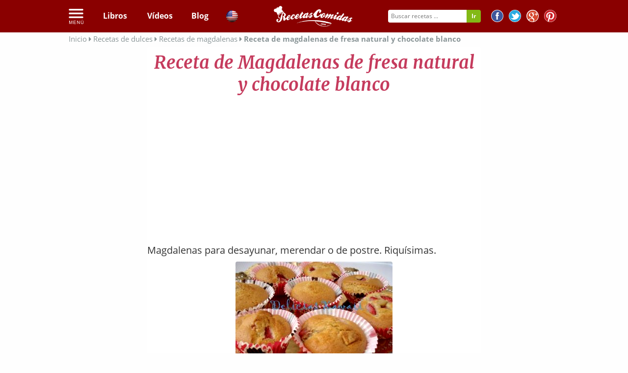

--- FILE ---
content_type: text/html; charset=UTF-8
request_url: https://recetascomidas.com/receta/magdalenas-de-fresa-natural-y-chocolate-blanco
body_size: 20085
content:
<!DOCTYPE html>
	</html>
	<html lang="es" prefix="og: http://ogp.me/ns#">
		
		<head>
			<!-- Google tag (gtag.js) -->

			<script async src="https://www.googletagmanager.com/gtag/js?id=G-4RDKML8TFR"></script>

			<script>

				window.dataLayer = window.dataLayer || [];

        function gtag() {
        dataLayer.push(arguments);
        }

        gtag('js', new Date());


        gtag('config', 'G-4RDKML8TFR');
			</script>
						    				<meta charset="UTF-8"/>
				<meta name="HandheldFriendly" content="True"/>
				<meta name="x-visitor-region" content="Mediafem"/>
				<meta name="viewport" content="width=device-width, initial-scale=1.0, minimum-scale=1.0, maximum-scale=1.0, user-scalable=no"/>
				<meta name="p:domain_verify" content="c20ed2d9d065f90c6be1caec326c9dba"/>
									<link rel="amphtml" href="https://recetascomidas.com/receta/magdalenas-de-fresa-natural-y-chocolate-blanco/amp"/>
													<meta  name="description"  content="Magdalenas de fresa natural y chocolate blanco - Magdalenas para desayunar, merendar o de postre. Riquísimas." />
									<meta  name="robots"  content="index, follow" />
															
    <meta property="og:title" content="Receta de Magdalenas de fresa natural y chocolate blanco"/>
    <meta property="og:type" content="food"/>
    <meta property="og:url" content="https://recetascomidas.com/receta/magdalenas-de-fresa-natural-y-chocolate-blanco"/>
    <meta property="og:image" content="https://img.recetascomidas.com/recetas/320_240/magdalenas-de-fresa-natural-y-chocolate-blaco.jpg"/>
    <meta property="og:site_name" content="recetascomidas.com"/>
    <meta property="fb:app_id" content="1440239409592974"/>
    <meta property="og:description" content="Portal de recetas de comidas"/>
			<title>
									Receta de Magdalenas de fresa natural y chocolate blanco
							</title>
							<link rel="icon" type="image/x-icon" href="https://recetascomidas.com/assets/img/favicon.png" />
<!--[if IE]><link rel="shortcut icon" href="https://recetascomidas.com/assets/img/favicon.ico" /><![endif]-->







						
				<style>
					.clearfix{zoom:1}.clearfix:before,.clearfix:after{display:table;content:""}.clearfix:after{clear:both}*{-webkit-box-sizing:border-box;-moz-box-sizing:border-box;box-sizing:border-box}.image-replacement{overflow:hidden;text-indent:100%;white-space:nowrap}.left{float:left}.right{float:right}.hidden{display:none}.green{color:#2ecc71}.orange{color:#e67e22}.gray{color:#bdc3c7}.purple{color:#9b59b6}.lavender{color:#b6b6d5}.red{color:#e0393e}@-webkit-keyframes alertMe{from{border-width:3px;border-color:gold}to{border-width:0;border-color:rgba(255,215,0,0.1)}}@-moz-keyframes alertMe{from{border-width:3px;border-color:gold}to{border-width:0;border-color:rgba(255,215,0,0.1)}}@keyframes alertMe{from{border-width:3px;border-color:gold}to{border-width:0;border-color:rgba(255,215,0,0.1)}}#sticker{z-index:999;width:100%;background-color:transparent}#sticker.hom a.patrocinado{margin-left:40px}#sticker.hom li.logo_{display:none}#sticker.common nav{text-align:left}#sticker.common nav ul{text-align:left;padding-left:0;margin-bottom:0}#sticker.common nav ul li{width:auto}#sticker.common nav ul li a{font-size:18px;padding-bottom:15px;padding-top:15px}#sticker.common nav ul li a.patrocinado{margin-left:40px}#sticker.common nav ul li.logo_{display:none}.is-sticky #sticker{width:100%;box-shadow:rgba(0,0,0,0.3) 0 0 10px 0;text-align:left;background-color:#fff;background-color:#515151;z-index:20}.is-sticky #sticker ul.rrss{display:none}.is-sticky #sticker nav ul{text-align:left !important;padding-left:5px !important;margin-bottom:0}.is-sticky #sticker nav ul a{font-size:18px;text-align:center;padding-bottom:15px;padding-top:15px}.is-sticky #sticker nav ul li.logo_{display:inline-block;float:left;margin-right:10px}.is-sticky #sticker nav ul li.logo_ img{width:165px;margin-top:-13px;vertical-align:bottom}.is-sticky #sticker nav ul li.logo_ a:hover{border-bottom:none !important}.is-sticky #sticker .cats_megamenu a{color:#333;text-align:left}.is-sticky #sticker .cats_megamenu a:hover{border-bottom:none !important}.is-sticky #sticker nav.common{height:40px;text-align:center}.is-sticky #sticker nav.common ul{text-align:center !important;display:none}.is-sticky #sticker nav.common ul li a{font-family:"Lato";font-weight:300}.is-sticky #sticker .hidden_search{margin-top:-15px;margin-right:-10px}.is-sticky #sticker li{width:auto}.is-sticky #sticker li a.patrocinado{margin-left:40px}.is-sticky #sticker .is-sticky.mobile{position:absolute !important}.is-sticky #sticker .hidden{display:inline;float:right;text-align:right;margin-top:-1px}.is-sticky #sticker .hidden a{text-align:right;padding:15px}.is-sticky #sticker .hidden a:hover{background-color:#515151;color:#8b9698}.is-sticky #sticker .hidden img{height:30px}.is-sticky #sticker .hidden i{font-size:20px}.is-sticky #sticker .tri_menu{margin-left:166px}body.skin .is-sticky #sticker{width:1100px}select{display:inline-block;display:inline-block;margin:0;padding:0;border:0;border:1px solid #dcdcdc;background:#f5f5f5;color:inherit;font-weight:inherit;font-size:inherit;font-family:inherit;line-height:inherit;line-height:inherit;cursor:pointer;height:28px;-webkit-border-radius:3px;-moz-border-radius:3px;border-radius:3px}.nl-form{width:100%;margin:.3em auto 0 auto}.nl-form ul{list-style:none;margin:0;padding:0}.nl-form input:focus{outline:0}.nl-field{display:inline-block;position:relative}.nl-field.nl-field-open{z-index:10000}.nl-field-toggle,.nl-form input,.nl-form select{line-height:inherit;display:inline-block;cursor:pointer;border-bottom:1px dashed #b14943}.nl-field ul{-webkit-border-radius:4px;-moz-border-radius:4px;border-radius:4px;position:absolute;visibility:hidden;background:rgba(255,255,255,0.89);left:-0.5em;top:50%;font-size:80%;opacity:0;-webkit-transform:translateY(-40%) scale(0.9);-moz-transform:translateY(-40%) scale(0.9);transform:translateY(-40%) scale(0.9);-webkit-transition:visibility 0s .3s,opacity .3s,-webkit-transform .3s;-moz-transition:visibility 0s .3s,opacity .3s,-moz-transform .3s;transition:visibility 0s .3s,opacity .3s,transform .3s}.nl-field.nl-field-open ul{visibility:visible;opacity:1;-webkit-transform:translateY(-50%) scale(1);-moz-transform:translateY(-50%) scale(1);transform:translateY(-50%) scale(1);-webkit-transition:visibility 0s 0s,opacity .3s,-webkit-transform .3s;-moz-transition:visibility 0s 0s,opacity .3s,-moz-transform .3s;transition:visibility 0s 0s,opacity .3s,transform .3s}.nl-field ul li{color:#333;position:relative}.nl-dd ul li{padding:0 1.5em 0 .5em;cursor:pointer;white-space:nowrap;font-weight:100;font-style:normal}.nl-dd ul li.nl-dd-checked{color:#c53b5d}.no-touch .nl-dd ul li:hover{background:rgba(0,0,0,0.05)}.no-touch .nl-dd ul li:hover:active{color:#c53b5d}.nl-dd ul li.nl-dd-checked:before,.nl-submit:before,.nl-field-go:before{font-family:'FontAwesome';speak:none;font-style:normal;font-weight:normal;font-variant:normal;text-transform:none;-webkit-font-smoothing:antialiased}.nl-dd ul li.nl-dd-checked:before{content:"\f004";position:absolute;right:1em;font-size:50%;line-height:3}.nl-ti-text ul{min-width:8em}.nl-ti-text ul li.nl-ti-input input{width:100%;padding:.2em 2em .2em .5em;border-bottom:0;color:#fff}.nl-form .nl-field-go{position:absolute;right:0;top:0;height:100%;cursor:pointer;background:rgba(0,0,0,0.1);width:1.8em;text-align:center;color:transparent}.nl-field-go:before{content:"\e001";font-size:75%;color:#fff;width:100%;line-height:2.5;display:block}.nl-ti-text ul li.nl-ti-example{font-size:40%;font-style:italic;font-weight:400;padding:.4em 1em;color:rgba(0,0,0,0.2);border-top:1px dashed rgba(255,255,255,0.7)}.nl-ti-text ul li.nl-ti-example em{color:#fff}.nl-submit-wrap{margin-top:.4em}.nl-form .nl-submit{line-height:3;text-transform:uppercase;cursor:pointer;position:relative;background:#76c3bd;color:#fff;padding:0 1em 0 0;font-size:40%;font-weight:bold;letter-spacing:3px}.nl-submit:before{content:"\e001";color:#fff;float:left;padding:0 .7em;margin:0 .8em 0 0;background:#69b1a9}.no-touch .nl-form .nl-submit:hover,.no-touch .nl-form .nl-submit:active{background:#69b1a9}.no-touch .nl-form .nl-submit:hover:before{background:#58a199}.nl-overlay{position:fixed;top:0;left:0;width:100%;height:100%;background:rgba(0,0,0,0.5);opacity:0;z-index:9999;visibility:hidden;-webkit-transition:visibility 0s .1s,opacity .1s;-moz-transition:visibility 0s .1s,opacity .1s;transition:visibility 0s .1s,opacity .1s}.nl-field.nl-field-open ~ .nl-overlay{opacity:1;visibility:visible;-webkit-transition-delay:0s;-moz-transition-delay:0s;transition-delay:0s}.selectricWrapper{position:relative;margin:0 0 10px;width:300px;cursor:pointer}.selectricDisabled{filter:alpha(opacity=50);opacity:.5;cursor:default;-webkit-touch-callout:none;-webkit-user-select:none;-moz-user-select:none;-ms-user-select:none;user-select:none}.selectricOpen{z-index:9999}.selectricOpen .selectricItems{display:block}.selectricHideSelect{position:relative;overflow:hidden;width:0;height:0}.selectricHideSelect select{position:absolute;left:-100%;display:none}.selectricInput{position:absolute !important;top:0 !important;left:0 !important;overflow:hidden !important;clip:rect(0,0,0,0) !important;margin:0 !important;padding:0 !important;width:1px !important;height:1px !important;outline:none !important;border:none !important;_font:0/0 a;background:none !important}.selectricTempShow{position:absolute !important;visibility:hidden !important;display:block !important}.selectricOpen .selectric{border-color:#CCC;background:#f0f0f0;z-index:9999}.selectric{border:1px solid #DDD;background:#f8f8f8;position:relative;border-radius:2px}.selectric .label{display:block;white-space:nowrap;overflow:hidden;margin:0 30px 0 0;padding:6px;font-size:12px;line-height:18px;color:#444;min-height:18px}.selectric .button{display:block;position:absolute;right:0;top:0;width:30px;height:30px;color:#BBB;text-align:center;font:0/0 a;*font:20px/30px Lucida Sans Unicode,Arial Unicode MS,Arial}.selectric .button:after{content:" ";position:absolute;top:0;right:0;bottom:0;left:0;margin:auto;width:0;height:0;border:4px solid transparent;border-top-color:#BBB;border-bottom:0}.selectricHover .selectric{border-color:#CCC}.selectricHover .selectric .button{color:#888}.selectricHover .selectric .button:after{border-top-color:#888}.selectricItems{display:none;position:absolute;overflow:auto;top:100%;left:0;background:#f9f9f9;border:1px solid #CCC;z-index:9998;-webkit-box-shadow:0 0 10px -6px;box-shadow:0 0 10px -6px}.selectricItems ul,.selectricItems li{list-style:none;padding:0;margin:0;min-height:20px;line-height:20px;font-size:12px}.selectricItems li{padding:5px;cursor:pointer;display:block;border-bottom:1px solid #EEE;color:#666;border-top:1px solid #FFF}.selectricItems li.selected{background:#efefef;color:#444;border-top-color:#e0e0e0}.selectricItems li:hover{background:#f0f0f0;color:#444}.selectricItems li.disabled{background:#f5f5f5;color:#BBB;border-top-color:#fafafa;cursor:default}div.selector,div.selector span,div.checker span,div.radio span,div.uploader,div.uploader span.action,div.button,div.button span{background-image:url("../../bundles/application/img/sprite_uniform_3.png");background-repeat:no-repeat;-webkit-font-smoothing:antialiased}div.selector,div.checker,div.button,div.radio,div.uploader{display:-moz-inline-box;display:inline-block;*display:inline;zoom:1;vertical-align:middle}div.selector:focus,div.checker:focus,div.button:focus,div.radio:focus,div.uploader:focus{outline:0}div.selector,div.selector *,div.radio,div.radio *,div.checker,div.checker *,div.uploader,div.uploader *,div.button,div.button *{margin:0;padding:0}.highContrastDetect{background:url("../../bundles/application/img/bg-input.png") repeat-x 0 0;width:0;height:0}input.uniform-input,select.uniform-multiselect,textarea.uniform{padding:3px;background:url("../../bundles/application/img/bg-input.png") repeat-x 0 0;outline:0}input.uniform-input.active,select.uniform-multiselect.active,textarea.uniform.active{background:url("../../bundles/application/img/bg-input-focus.png") repeat-x 0 0}div.checker input,input[type="search"],input[type="search"]:active{-moz-appearance:none;-webkit-appearance:none}div.selector{background-position:0 -130px;line-height:26px;height:26px;padding:0 0 0 10px;position:relative;overflow:hidden}div.selector span{text-overflow:ellipsis;display:block;overflow:hidden;white-space:nowrap;background-position:right 0;height:26px;line-height:26px;padding-right:25px;cursor:pointer;width:100%;display:block}div.selector.fixedWidth{width:190px}div.selector.fixedWidth span{width:155px}div.selector select{opacity:0;filter:alpha(opacity=0);-moz-opacity:0;border:0;background:0;position:absolute;height:22px;top:2px;left:0;width:100%}div.selector.active{background-position:0 -156px}div.selector.active span{background-position:right -26px}div.selector.hover,div.selector.focus{background-position:0 -182px}div.selector.hover span,div.selector.focus span{background-position:right -52px}div.selector.hover.active,div.selector.focus.active{background-position:0 -208px}div.selector.hover.active span,div.selector.focus.active span{background-position:right -78px}div.selector.disabled,div.selector.disabled.active{background-position:0 -234px}div.selector.disabled span,div.selector.disabled.active span{background-position:right -104px}div.checker{position:relative}div.checker,div.checker span,div.checker input{width:19px;height:19px}div.checker span{display:-moz-inline-box;display:inline-block;*display:inline;zoom:1;text-align:center;background-position:0 -260px}div.checker span.checked{background-position:-76px -260px}div.checker input{opacity:0;filter:alpha(opacity=0);-moz-opacity:0;border:0;background:0;display:-moz-inline-box;display:inline-block;*display:inline;zoom:1}div.checker.active span{background-position:-19px -260px}div.checker.active span.checked{background-position:-95px -260px}div.checker.hover span,div.checker.focus span{background-position:-38px -260px}div.checker.hover span.checked,div.checker.focus span.checked{background-position:-114px -260px}div.checker.hover.active span,div.checker.focus.active span{background-position:-57px -260px}div.checker.hover.active span.checked,div.checker.focus.active span.checked{background-position:-133px -260px}div.checker.disabled,div.checker.disabled.active{background-position:-152px -260px}div.checker.disabled span.checked,div.checker.disabled.active span.checked{background-position:-171px -260px}div.radio{position:relative}div.radio,div.radio span,div.radio input{width:18px;height:18px}div.radio span{display:-moz-inline-box;display:inline-block;*display:inline;zoom:1;text-align:center;background-position:0 -279px}div.radio span.checked{background-position:-72px -279px}div.radio input{opacity:0;filter:alpha(opacity=0);-moz-opacity:0;border:0;background:0;display:-moz-inline-box;display:inline-block;*display:inline;zoom:1;text-align:center}div.radio.active span{background-position:-18px -18px -279px}div.radio.active span.checked{background-position:-90px -279px}div.radio.hover span,div.radio.focus span{background-position:-36px -36px -279px}div.radio.hover span.checked,div.radio.focus span.checked{background-position:-108px -279px}div.radio.hover.active span,div.radio.focus.active span{background-position:-54px -279px}div.radio.hover.active span.checked,div.radio.focus.active span.checked{background-position:-126px -279px}div.radio.disabled span,div.radio.disabled.active span{background-position:-144px -279px}div.radio.disabled span.checked,div.radio.disabled.active span.checked{background-position:-162px -279px}div.uploader{background-position:0 -297px;height:28px;width:190px;cursor:pointer;position:relative;overflow:hidden}div.uploader span.action{background-position:right -409px;height:28px;line-height:28px;width:82px;text-align:center;float:left;display:inline;overflow:hidden;cursor:pointer}div.uploader span.filename{text-overflow:ellipsis;display:block;overflow:hidden;white-space:nowrap;float:left;cursor:default;height:24px;margin:2px 0 2px 2px;line-height:24px;width:85px;padding:0 10px}div.uploader input{opacity:0;filter:alpha(opacity=0);-moz-opacity:0;border:0;background:0;position:absolute;top:0;right:0;float:right;cursor:default;width:100%;height:100%}div.uploader.active span.action{background-position:right -465px}div.uploader.hover,div.uploader.focus{background-position:0 -353px}div.uploader.hover span.action,div.uploader.focus span.action{background-position:right -437px}div.uploader.hover.active span.action,div.uploader.focus.active span.action{background-position:right -493px}div.uploader.disabled,div.uploader.disabled.active{background-position:0 -325px}div.uploader.disabled span.action,div.uploader.disabled.active span.action{background-position:right -381px}div.button{background-position:0 -641px;height:30px;cursor:pointer;position:relative}div.button a,div.button button,div.button input{opacity:.01;filter:alpha(opacity=1);-moz-opacity:.01;display:block;top:0;left:0;right:0;bottom:0;position:absolute}div.button span{display:-moz-inline-box;display:inline-block;*display:inline;zoom:1;line-height:22px;text-align:center;background-position:right -521px;height:22px;margin-left:13px;padding:8px 15px 0 2px}div.button.active{background-position:0 -671px}div.button.active span{background-position:right -551px;cursor:default}div.button.hover,div.button.focus{background-position:0 -701px}div.button.hover span,div.button.focus span{background-position:right -581px}div.button.disabled,div.button.disabled.active{background-position:0 -731px}div.button.disabled span,div.button.disabled.active span{background-position:right -611px;cursor:default}input.uniform-input,select.uniform-multiselect,textarea.uniform{font-size:12px;font-family:"Open Sans",Arial,Helvetica,sans-serif;font-weight:normal;color:#777;border-top:solid 1px #aaa;border-left:solid 1px #aaa;border-bottom:solid 1px #ccc;border-right:solid 1px #ccc;-webkit-border-radius:3px;-moz-border-radius:3px;border-radius:3px}input.uniform-input.hover,input.uniform-input.focus,select.uniform-multiselect.hover,select.uniform-multiselect.focus,textarea.uniform.hover,textarea.uniform.focus{-webkit-box-shadow:0 0 4px rgba(0,0,0,0.3);-moz-box-shadow:0 0 4px rgba(0,0,0,0.3);box-shadow:0 0 4px rgba(0,0,0,0.3);border-color:#999}div.button span{font-weight:bold;font-family:"Helvetica Neue",Arial,Helvetica,sans-serif;font-size:12px;letter-spacing:1px;text-transform:uppercase}div.button.hover span,div.button.focus span{color:#555}div.button.disabled span,div.button.disabled.active span{color:#bbb}div.selector{font-size:12px}div.selector span{color:#666;text-shadow:0 1px 0 #fff}div.selector select{font-family:"Helvetica Neue",Arial,Helvetica,sans-serif;font-size:12px}div.selector.disabled span,div.selector.disabled.active span{color:#bbb}div.checker{margin-right:5px}div.radio{margin-right:3px}div.uploader span.action{text-shadow:#fff 0 1px 0;background-color:#fff;font-size:11px;font-weight:bold}div.uploader span.filename{color:#777;border-right:solid 1px #bbb;font-size:11px}div.uploader.disabled span.action,div.uploader.disabled.active span.action{color:#aaa}div.uploader.disabled span.filename,div.uploader.disabled.active span.filename{border-color:#ddd;color:#aaa}input.uniform-input,input.uniform-input:focus{background-color:#fff}html.sb-anim-type-translate .sb-slide,html.sb-anim-type-side .sb-slide{-webkit-transition:-webkit-transform 400ms ease;-moz-transition:-moz-transform 400ms ease;-o-transition:-o-transform 400ms ease;transition:transform 400ms ease;-webkit-transition-property:-webkit-transform,left;-webkit-backface-visibility:hidden}/*! Remodal - v0.1.7 - 2014-07-14
 * https://github.com/VodkaBears/remodal
 * Copyright (c) 2014 VodkaBears; */html.remodal_lock,body.remodal_lock{overflow:hidden}.remodal,[data-remodal-id]{visibility:hidden}.remodal-overlay{position:fixed;top:0;left:0;right:0;bottom:0;z-index:10000;display:none;overflow:auto;-webkit-overflow-scrolling:touch;text-align:center}.remodal-overlay:after{display:inline-block;height:100%;margin-left:-0.05em;content:''}.remodal-overlay>*{-webkit-transform:translateZ(0)}.remodal{position:relative;display:inline-block}.remodal-bg{-webkit-transition:-webkit-filter .2s linear;-moz-transition:-moz-filter .2s linear;-o-transition:-o-filter .2s linear;transition:filter .2s linear}body.remodal_active .remodal-bg{-webkit-filter:blur(3px);-moz-filter:blur(3px);-o-filter:blur(3px);-ms-filter:blur(3px);filter:blur(3px)}.remodal-overlay{opacity:0;background:rgba(30,30,30,0.8)}body.remodal_active .remodal-overlay{opacity:1}.remodal{width:100%;min-height:100%;padding:15px;-webkit-box-sizing:border-box;-moz-box-sizing:border-box;box-sizing:border-box;border-bottom:2px solid #c53b5d;font-size:16px;background:#f4f4f4;background-clip:padding-box;color:#182a3c;-webkit-box-shadow:0 0 8px #171a24;box-shadow:0 0 8px #171a24}body.remodal_active .remodal{-webkit-transform:scale(1);-moz-transform:scale(1);-ms-transform:scale(1);-o-transform:scale(1);transform:scale(1)}.remodal,.remodal-overlay:after{vertical-align:middle}.remodal-close{position:absolute;top:-6px;right:-6px;width:30px;height:30px;background-color:#fff;border-radius:30px;text-decoration:none;-webkit-transition:background .2s linear;-moz-transition:background .2s linear;-o-transition:background .2s linear;transition:background .2s linear}.remodal-close:after{display:block;font-size:20px;font-family:'FontAwesome' !important;content:"\f00d";line-height:28px;cursor:pointer;text-decoration:none;color:#c53b5d;-webkit-transition:all .2s linear;-moz-transition:all .2s linear;-o-transition:all .2s linear;transition:all .2s linear}.remodal-close:hover.remodal-close:after,.remodal-close:active.remodal-close:after{color:#772338}.remodal-confirm,.remodal-cancel{display:inline-block;width:120px;padding:9px 0;margin:0 0 5px 0;font-size:10pt;cursor:pointer;text-decoration:none;text-align:center;-webkit-border-radius:50px;border-radius:50px;background-clip:padding-box;-webkit-transition:all .2s linear;-moz-transition:all .2s linear;-o-transition:all .2s linear;transition:all .2s linear}.remodal-confirm{border:2px solid #16a085;background:#f4f4f4;color:#16a085}.remodal-confirm:hover,.remodal-confirm:active{background:#16a085;color:#f4f4f4}.remodal-cancel{border:2px solid #c0392b;background:#f4f4f4;color:#c0392b}.remodal-cancel:hover,.remodal-cancel:active{background:#c0392b;color:#f4f4f4}.tabs_list{margin-top:20px}#tabs_list{margin:0;padding:0;list-style:none;display:table;table-layout:fixed;width:100%;float:left}#tabs_list li{display:table-cell}#tabs_list li a{display:block}.secondary_nav{text-align:center;border-radius:3px;overflow:hidden}.secondary_nav a{padding:1em;background-color:#fff;color:#333;font-weight:bold;text-decoration:none}.secondary_nav li.active_tab_ a{background-color:#c53b5d;color:#fff}.secondary_nav li.active_tab_ .tri_tab_left{content:'';display:block;position:absolute;height:0;width:0;border-top:8px solid #c53b5d;border-left:8px solid transparent;border-right:8px solid transparent;margin-left:49%;position:relative}.secondary_nav li.active_tab_ .tri_tab_right{content:'';display:block;position:absolute;height:0;width:0;border-top:8px solid #c53b5d;border-left:8px solid transparent;border-right:8px solid transparent;margin-left:49%;position:relative}.secondary_nav a:hover{background-color:#9e2f4a;color:#fff}#slider ul{position:relative;margin:0;padding:0;height:210px;list-style:none;-webkit-transform:translate3d(0,0,0);-ms-transform:translate3d(0,0,0);-o-transform:translate3d(0,0,0);transform:translate3d(0,0,0)}#slider ul li{position:relative;display:block;float:left;margin:0;padding:0;width:657px;height:210px;-webkit-transform:translate3d(0,0,0);-ms-transform:translate3d(0,0,0);-o-transform:translate3d(0,0,0);transform:translate3d(0,0,0)}a.control_prev,a.control_next{position:absolute;top:92%;left:2%;z-index:2;display:inline-block;color:#fff;text-decoration:none;font-size:12px;cursor:pointer}a.control_prev:hover,a.control_next:hover{-webkit-transition:all .2s ease;color:#c53b5d}a.control_next{left:5%}.slider_option{position:relative;margin:10px auto;width:160px;font-size:18px}@media only screen and (min-width:40.063em){.remodal{max-width:760px;margin:20px auto;min-height:0;-webkit-border-radius:3px;border-radius:3px}}@font-face{font-family:'Open Sans';font-style:normal;font-weight:400;src:local("Open Sans"),local("OpenSans"),url(https://fonts.gstatic.com/s/opensans/v13/K88pR3goAWT7BTt32Z01mxJtnKITppOI_IvcXXDNrsc.woff2) format("woff2");unicode-range:U+0460-052F,U+20B4,U+2DE0-2DFF,U+A640-A69F}@font-face{font-family:'Open Sans';font-style:normal;font-weight:400;src:local("Open Sans"),local("OpenSans"),url(https://fonts.gstatic.com/s/opensans/v13/RjgO7rYTmqiVp7vzi-Q5URJtnKITppOI_IvcXXDNrsc.woff2) format("woff2");unicode-range:U+0400-045F,U+0490-0491,U+04B0-04B1,U+2116}@font-face{font-family:'Open Sans';font-style:normal;font-weight:400;src:local("Open Sans"),local("OpenSans"),url(https://fonts.gstatic.com/s/opensans/v13/LWCjsQkB6EMdfHrEVqA1KRJtnKITppOI_IvcXXDNrsc.woff2) format("woff2");unicode-range:U+1F00-1FFF}@font-face{font-family:'Open Sans';font-style:normal;font-weight:400;src:local("Open Sans"),local("OpenSans"),url(https://fonts.gstatic.com/s/opensans/v13/xozscpT2726on7jbcb_pAhJtnKITppOI_IvcXXDNrsc.woff2) format("woff2");unicode-range:U+0370-03FF}@font-face{font-family:'Open Sans';font-style:normal;font-weight:400;src:local("Open Sans"),local("OpenSans"),url(https://fonts.gstatic.com/s/opensans/v13/59ZRklaO5bWGqF5A9baEERJtnKITppOI_IvcXXDNrsc.woff2) format("woff2");unicode-range:U+0102-0103,U+1EA0-1EF9,U+20AB}@font-face{font-family:'Open Sans';font-style:normal;font-weight:400;src:local("Open Sans"),local("OpenSans"),url(https://fonts.gstatic.com/s/opensans/v13/u-WUoqrET9fUeobQW7jkRRJtnKITppOI_IvcXXDNrsc.woff2) format("woff2");unicode-range:U+0100-024F,U+1E00-1EFF,U+20A0-20AB,U+20AD-20CF,U+2C60-2C7F,U+A720-A7FF}@font-face{font-family:'Open Sans';font-style:normal;font-weight:400;src:local("Open Sans"),local("OpenSans"),url(https://fonts.gstatic.com/s/opensans/v13/cJZKeOuBrn4kERxqtaUH3VtXRa8TVwTICgirnJhmVJw.woff2) format("woff2");unicode-range:U+0000-00FF,U+0131,U+0152-0153,U+02C6,U+02DA,U+02DC,U+2000-206F,U+2074,U+20AC,U+2212,U+2215,U+E0FF,U+EFFD,U+F000}@font-face{font-family:'Open Sans';font-style:normal;font-weight:700;src:local("Open Sans Bold"),local("OpenSans-Bold"),url(https://fonts.gstatic.com/s/opensans/v13/k3k702ZOKiLJc3WVjuplzK-j2U0lmluP9RWlSytm3ho.woff2) format("woff2");unicode-range:U+0460-052F,U+20B4,U+2DE0-2DFF,U+A640-A69F}@font-face{font-family:'Open Sans';font-style:normal;font-weight:700;src:local("Open Sans Bold"),local("OpenSans-Bold"),url(https://fonts.gstatic.com/s/opensans/v13/k3k702ZOKiLJc3WVjuplzJX5f-9o1vgP2EXwfjgl7AY.woff2) format("woff2");unicode-range:U+0400-045F,U+0490-0491,U+04B0-04B1,U+2116}@font-face{font-family:'Open Sans';font-style:normal;font-weight:700;src:local("Open Sans Bold"),local("OpenSans-Bold"),url(https://fonts.gstatic.com/s/opensans/v13/k3k702ZOKiLJc3WVjuplzBWV49_lSm1NYrwo-zkhivY.woff2) format("woff2");unicode-range:U+1F00-1FFF}@font-face{font-family:'Open Sans';font-style:normal;font-weight:700;src:local("Open Sans Bold"),local("OpenSans-Bold"),url(https://fonts.gstatic.com/s/opensans/v13/k3k702ZOKiLJc3WVjuplzKaRobkAwv3vxw3jMhVENGA.woff2) format("woff2");unicode-range:U+0370-03FF}@font-face{font-family:'Open Sans';font-style:normal;font-weight:700;src:local("Open Sans Bold"),local("OpenSans-Bold"),url(https://fonts.gstatic.com/s/opensans/v13/k3k702ZOKiLJc3WVjuplzP8zf_FOSsgRmwsS7Aa9k2w.woff2) format("woff2");unicode-range:U+0102-0103,U+1EA0-1EF9,U+20AB}@font-face{font-family:'Open Sans';font-style:normal;font-weight:700;src:local("Open Sans Bold"),local("OpenSans-Bold"),url(https://fonts.gstatic.com/s/opensans/v13/k3k702ZOKiLJc3WVjuplzD0LW-43aMEzIO6XUTLjad8.woff2) format("woff2");unicode-range:U+0100-024F,U+1E00-1EFF,U+20A0-20AB,U+20AD-20CF,U+2C60-2C7F,U+A720-A7FF}@font-face{font-family:'Open Sans';font-style:normal;font-weight:700;src:local("Open Sans Bold"),local("OpenSans-Bold"),url(https://fonts.gstatic.com/s/opensans/v13/k3k702ZOKiLJc3WVjuplzOgdm0LZdjqr5-oayXSOefg.woff2) format("woff2");unicode-range:U+0000-00FF,U+0131,U+0152-0153,U+02C6,U+02DA,U+02DC,U+2000-206F,U+2074,U+20AC,U+2212,U+2215,U+E0FF,U+EFFD,U+F000}@font-face{font-family:'Merriweather';font-style:normal;font-weight:300;src:local("Merriweather Light"),local("Merriweather-Light"),url(https://fonts.gstatic.com/s/merriweather/v13/ZvcMqxEwPfh2qDWBPxn6nrpPmMW7T3WCII-UZW2GGCw.woff2) format("woff2");unicode-range:U+0460-052F,U+20B4,U+2DE0-2DFF,U+A640-A69F}@font-face{font-family:'Merriweather';font-style:normal;font-weight:300;src:local("Merriweather Light"),local("Merriweather-Light"),url(https://fonts.gstatic.com/s/merriweather/v13/ZvcMqxEwPfh2qDWBPxn6nqAAODQ6hKuKTT6yBk7tJss.woff2) format("woff2");unicode-range:U+0400-045F,U+0490-0491,U+04B0-04B1,U+2116}@font-face{font-family:'Merriweather';font-style:normal;font-weight:300;src:local("Merriweather Light"),local("Merriweather-Light"),url(https://fonts.gstatic.com/s/merriweather/v13/ZvcMqxEwPfh2qDWBPxn6nhLwFvNxpkIoVzlXSkPSYkA.woff2) format("woff2");unicode-range:U+0100-024F,U+1E00-1EFF,U+20A0-20AB,U+20AD-20CF,U+2C60-2C7F,U+A720-A7FF}@font-face{font-family:'Merriweather';font-style:normal;font-weight:300;src:local("Merriweather Light"),local("Merriweather-Light"),url(https://fonts.gstatic.com/s/merriweather/v13/ZvcMqxEwPfh2qDWBPxn6nk4GofcKVZz6wtzX_QUIqsI.woff2) format("woff2");unicode-range:U+0000-00FF,U+0131,U+0152-0153,U+02C6,U+02DA,U+02DC,U+2000-206F,U+2074,U+20AC,U+2212,U+2215,U+E0FF,U+EFFD,U+F000}@font-face{font-family:'Merriweather';font-style:normal;font-weight:400;src:local("Merriweather"),local("Merriweather-Regular"),url(https://fonts.gstatic.com/s/merriweather/v13/RFda8w1V0eDZheqfcyQ4EK-j2U0lmluP9RWlSytm3ho.woff2) format("woff2");unicode-range:U+0460-052F,U+20B4,U+2DE0-2DFF,U+A640-A69F}@font-face{font-family:'Merriweather';font-style:normal;font-weight:400;src:local("Merriweather"),local("Merriweather-Regular"),url(https://fonts.gstatic.com/s/merriweather/v13/RFda8w1V0eDZheqfcyQ4EJX5f-9o1vgP2EXwfjgl7AY.woff2) format("woff2");unicode-range:U+0400-045F,U+0490-0491,U+04B0-04B1,U+2116}@font-face{font-family:'Merriweather';font-style:normal;font-weight:400;src:local("Merriweather"),local("Merriweather-Regular"),url(https://fonts.gstatic.com/s/merriweather/v13/RFda8w1V0eDZheqfcyQ4ED0LW-43aMEzIO6XUTLjad8.woff2) format("woff2");unicode-range:U+0100-024F,U+1E00-1EFF,U+20A0-20AB,U+20AD-20CF,U+2C60-2C7F,U+A720-A7FF}@font-face{font-family:'Merriweather';font-style:normal;font-weight:400;src:local("Merriweather"),local("Merriweather-Regular"),url(https://fonts.gstatic.com/s/merriweather/v13/RFda8w1V0eDZheqfcyQ4EOgdm0LZdjqr5-oayXSOefg.woff2) format("woff2");unicode-range:U+0000-00FF,U+0131,U+0152-0153,U+02C6,U+02DA,U+02DC,U+2000-206F,U+2074,U+20AC,U+2212,U+2215,U+E0FF,U+EFFD,U+F000}@font-face{font-family:'Merriweather';font-style:normal;font-weight:700;src:local("Merriweather Bold"),local("Merriweather-Bold"),url(https://fonts.gstatic.com/s/merriweather/v13/ZvcMqxEwPfh2qDWBPxn6nrPaLDTSXeXFRL0dx0NiHII.woff2) format("woff2");unicode-range:U+0460-052F,U+20B4,U+2DE0-2DFF,U+A640-A69F}@font-face{font-family:'Merriweather';font-style:normal;font-weight:700;src:local("Merriweather Bold"),local("Merriweather-Bold"),url(https://fonts.gstatic.com/s/merriweather/v13/ZvcMqxEwPfh2qDWBPxn6ntkZ6ofoXFVR94fBb90XSvU.woff2) format("woff2");unicode-range:U+0400-045F,U+0490-0491,U+04B0-04B1,U+2116}@font-face{font-family:'Merriweather';font-style:normal;font-weight:700;src:local("Merriweather Bold"),local("Merriweather-Bold"),url(https://fonts.gstatic.com/s/merriweather/v13/ZvcMqxEwPfh2qDWBPxn6nuIaMZP5eRGvEWe_CNIU_oY.woff2) format("woff2");unicode-range:U+0100-024F,U+1E00-1EFF,U+20A0-20AB,U+20AD-20CF,U+2C60-2C7F,U+A720-A7FF}@font-face{font-family:'Merriweather';font-style:normal;font-weight:700;src:local("Merriweather Bold"),local("Merriweather-Bold"),url(https://fonts.gstatic.com/s/merriweather/v13/ZvcMqxEwPfh2qDWBPxn6nnNuWYKPzoeKl5tYj8yhly0.woff2) format("woff2");unicode-range:U+0000-00FF,U+0131,U+0152-0153,U+02C6,U+02DA,U+02DC,U+2000-206F,U+2074,U+20AC,U+2212,U+2215,U+E0FF,U+EFFD,U+F000}@font-face{font-family:'Merriweather';font-style:italic;font-weight:700;src:local("Merriweather Bold Italic"),local("Merriweather-BoldItalic"),url(https://fonts.gstatic.com/s/merriweather/v13/EYh7Vl4ywhowqULgRdYwIEVUTRPtBn3BSc_rW_ryx7U.woff2) format("woff2");unicode-range:U+0460-052F,U+20B4,U+2DE0-2DFF,U+A640-A69F}@font-face{font-family:'Merriweather';font-style:italic;font-weight:700;src:local("Merriweather Bold Italic"),local("Merriweather-BoldItalic"),url(https://fonts.gstatic.com/s/merriweather/v13/EYh7Vl4ywhowqULgRdYwIDaggPqPUlqZtH2DnDrcMQE.woff2) format("woff2");unicode-range:U+0400-045F,U+0490-0491,U+04B0-04B1,U+2116}@font-face{font-family:'Merriweather';font-style:italic;font-weight:700;src:local("Merriweather Bold Italic"),local("Merriweather-BoldItalic"),url(https://fonts.gstatic.com/s/merriweather/v13/EYh7Vl4ywhowqULgRdYwIOR3LJ09PnibSpWhv21tZ8w.woff2) format("woff2");unicode-range:U+0100-024F,U+1E00-1EFF,U+20A0-20AB,U+20AD-20CF,U+2C60-2C7F,U+A720-A7FF}@font-face{font-family:'Merriweather';font-style:italic;font-weight:700;src:local("Merriweather Bold Italic"),local("Merriweather-BoldItalic"),url(https://fonts.gstatic.com/s/merriweather/v13/EYh7Vl4ywhowqULgRdYwIEcqRxak6Wc5LUVz-l064SE.woff2) format("woff2");unicode-range:U+0000-00FF,U+0131,U+0152-0153,U+02C6,U+02DA,U+02DC,U+2000-206F,U+2074,U+20AC,U+2212,U+2215,U+E0FF,U+EFFD,U+F000}.mobile_header{width:100%;display:block;background-color:#8a0000;position:fixed;z-index:9999}.mobile_header .header_inner{width:1000px;margin:0 auto}.mobile_header .logo{display:inline-block;padding:0;float:none;margin:0;height:auto;width:auto}.mobile_header .logo img{width:140px;margin:8px}.mobile_header .rrss{float:right;margin:16px 8px 0 0}.mobile_header .rrss a{margin:0 6px 0 0;display:inline-block}.mobile_header .mobile_nav{background:#8a0000}.mobile_header .mobile_nav .nav_inner{width:1000px;margin:0 auto}.mobile_header .mobile_nav .menu .cats_expander{color:#fff;padding:0 8px;display:inline-block;font-size:19px;font-weight:bold;line-height:28px;vertical-align:middle;z-index:999999;cursor:pointer}.mobile_header .mobile_nav .menu a{color:#fff;padding:0 8px;display:inline-block;font-weight:bold;line-height:28px;vertical-align:middle}.mobile_header form{float:right}.mobile_header form input[type=text]{width:138px;float:right;border:0 none;-webkit-border-radius:4px;-moz-border-radius:4px;border-radius:4px;margin:4px 8px 0 0;padding:1px 3px;font-size:12px;line-height:18px}.mobile_header form .search_submit{display:none;border:0 none;-webkit-border-radius:4px;-moz-border-radius:4px;border-radius:4px;margin:4px 8px 0 0;padding:4px 6px;font-size:12px;line-height:18px;color:#fff;background-color:#83b916;padding-left:10px;padding-right:10px;font-weight:600;margin:0;-webkit-border-top-left-radius:0;-moz-border-radius-topleft:0;border-top-left-radius:0;-webkit-border-bottom-left-radius:0;-moz-border-radius-bottomleft:0;border-bottom-left-radius:0}.mobile_header.sprc{background-color:#fff}.mobile_header.sprc .mobile_nav .menu a{color:#8a0000}.mobile_header.sprc .mobile_nav{background-color:#fff}.mobile_header.sprc .mobile_nav .nav_inner .menu form input[type=text]{border:solid 1px #ddd;padding:3px 6px}.megamenu{position:fixed;z-index:99999;top:85px;display:none;float:left;width:100.25%;margin-right:-1px;margin-left:-1px;-webkit-border-bottom-right-radius:3px;-moz-border-radius-bottomright:3px;border-bottom-right-radius:3px;-webkit-border-bottom-left-radius:3px;-moz-border-radius-bottomleft:3px;border-bottom-left-radius:3px;background-color:#fff}.megamenu .title_megamenu{font-size:20px;font-weight:bold;margin-top:8px;margin-bottom:12px;margin-left:15px;text-align:left}.megamenu .cats_megamenu{margin-top:0;margin-left:20px;text-align:left;column-count:1;-webkit-column-count:1;-moz-column-count:1}.megamenu .cats_megamenu li.cat_top{width:48% !important;float:left;margin-top:6px;margin-bottom:10px;text-align:left !important;line-height:16px;vertical-align:middle;transition:all .1s ease-in-out;-webkit-transition:all .1s ease-in-out;-ms-transition:all .1s ease-in-out;-o-transition:all .1s ease-in-out;-transition:all .1s ease-in-out}.megamenu .cats_megamenu li.cat_top i{display:inline-block;width:15px;text-align:center;color:#333}.megamenu .cats_megamenu li.cat_top i.sm{font-size:14px}.megamenu .cats_megamenu li.cat_top a{display:block;padding-top:0 !important;padding-bottom:0 !important;color:#333;overflow:hidden;white-space:nowrap;text-overflow:ellipsis}.megamenu .cats_megamenu li.cat_top a:hover{color:#c53b5d !important}.megamenu .cats_megamenu li.cat_top a img{vertical-align:middle;margin-right:5px}.megamenu .cats_megamenu li.cat_top:hover i{color:#aaa}.megamenu .cats_megamenu .c1{background-position:0 3px}.megamenu .cats_megamenu .c2{background-position:0 -21px}.megamenu .cats_megamenu .c3{background-position:0 -44px}.megamenu .cats_megamenu .c4{background-position:0 -68px}.megamenu .cats_megamenu .c5{background-position:0 -91px}.megamenu .cats_megamenu .c6{background-position:0 -114px}.megamenu .cats_megamenu .c7{background-position:0 -138px}.megamenu .cats_megamenu .c8{background-position:0 -160px}.megamenu .cats_megamenu .c9{background-position:0 -184px}.megamenu .cats_megamenu .c10{background-position:0 -212px}.megamenu .cats_megamenu .c11{background-position:0 -235px}.megamenu .cats_megamenu .c12{background-position:0 -259px}.megamenu .cats_megamenu .c13{background-position:0 -283px}.megamenu .cats_megamenu .c14{background-position:0 -306px}.megamenu .cats_megamenu .c15{background-position:0 -329px}.megamenu .cats_megamenu .c16{background-position:0 -353px}.megamenu .cats_megamenu .c17{background-position:0 -376px}.megamenu .cats_megamenu .c18{background-position:0 -400px}.megamenu .books_megamenu{text-align:left}.megamenu .books_megamenu li{width:12%;margin-bottom:20px}.megamenu .books_megamenu img{max-height:90px}.megamenu .ad_app{text-align:right}.megamenu .ad_app img{-webkit-border-radius:3px;-moz-border-radius:3px;border-radius:3px}.megamenu .see_all{font-style:italic;font-size:16px;font-weight:bold;font-family:"Merriweather",Georgia,serif;margin:0 15px 10px 15px;text-align:right}.megamenu.home{position:relative;z-index:1 !important;float:none;display:block !important;overflow:hidden;width:680px;margin:0 auto;border-bottom:0;background-color:transparent}.megamenu.home .title_megamenu{font-size:22px;font-weight:bold;margin-top:12px;margin-bottom:12px;margin-left:0;text-align:left}.megamenu.home .show_cats_home{font-family:"Merriweather",Georgia,serif;font-weight:700;font-style:italic;float:right;margin-top:-33px;margin-right:5px}.megamenu.home .show_cats_home:hover{text-decoration:underline}.megamenu.home .cats_megamenu{position:relative;display:-webkit-box;display:-moz-box;display:-ms-flexbox;display:-webkit-flex;display:flex;overflow:hidden;margin-top:0;margin-left:0;margin-bottom:0;text-align:left;background-color:#fff;-webkit-flex-flow:row wrap;flex-flow:row wrap;-ms-flex-direction:row;-ms-flex-wrap:wrap}.megamenu.home .cats_megamenu li.top{line-height:40px;position:relative;display:inline-block;float:left;width:25%;margin-bottom:12px;padding:8px;text-align:left !important;text-align:center;vertical-align:top;-webkit-border-radius:3px;-moz-border-radius:3px;border-radius:3px;-ms-flex-order:1;transition:all .1s ease-in-out;-webkit-transition:all .1s ease-in-out;-ms-transition:all .1s ease-in-out;-o-transition:all .1s ease-in-out;-transition:all .1s ease-in-out}.megamenu.home .cats_megamenu li.top img{display:block;width:100%;height:auto;margin-bottom:-5px;cursor:pointer;border-radius:3px;transition:all .1s ease-in-out;-webkit-transition:all .1s ease-in-out;-ms-transition:all .1s ease-in-out;-o-transition:all .1s ease-in-out;-transition:all .1s ease-in-out;-webkit-clip-path:polygon(0 0,100% 0,100% 81%,69% 81%,43% 100%,43% 82%,0 82%);clip-path:polygon(0 0,100% 0,100% 81%,69% 81%,43% 100%,43% 82%,0 82%);-moz-clip-path:polygon(0 0,100% 0,100% 81%,69% 81%,43% 100%,43% 82%,0 82%);-ms-clip-path:polygon(0 0,100% 0,100% 81%,69% 81%,43% 100%,43% 82%,0 82%)}.megamenu.home .cats_megamenu li.top img:hover{opacity:.9}.megamenu.home .cats_megamenu li.top i{font-size:14px;color:#8b9698;transition:all .1s ease-in-out;-webkit-transition:all .1s ease-in-out;-ms-transition:all .1s ease-in-out;-o-transition:all .1s ease-in-out;-transition:all .1s ease-in-out}.megamenu.home .cats_megamenu li.top i.sm{font-size:9px}.megamenu.home .cats_megamenu li.top a.title_cat_a{font-family:"Merriweather",Georgia,serif;font-size:20px;font-weight:700;font-weight:300;display:block;padding-bottom:0 !important;color:#333;overflow:hidden;white-space:nowrap;text-overflow:ellipsis}.megamenu.home .cats_megamenu li.top a.title_cat_a:hover{color:#c53b5d !important}.megamenu.home .cats_megamenu li.top a.img_cat{overflow:initial}.megamenu.home .cats_megamenu li.top a.img_cat:hover{opacity:.9 !important}.megamenu.home .cats_megamenu li.top:hover i{color:#ddd}.megamenu.home .cats_megamenu li.top .subcats{display:none}.megamenu.home .cats_megamenu li.top .subcats li{line-height:14px;position:relative;display:block;width:auto !important;margin-top:0;margin-bottom:10px;margin-left:20px;padding:0;padding-left:8px;border:0}.megamenu.home .cats_megamenu li.top .subcats li:before{position:absolute;width:4px;height:4px;margin-top:6px;margin-left:-8px;content:'';border-radius:20px;background-color:#8b9698}.megamenu.home .cats_megamenu li.top .subcats li a{font-size:16px;font-weight:300;padding:0;color:#333}.megamenu.home .cats_megamenu li.top .subcats li a:hover{text-decoration:underline;color:#c53b5d}.megamenu.home .cats_megamenu li.top .subcats li i{font-size:18px;display:none;float:none;color:#c53b5d}.list_entry{padding-top:1px;background-color:#fff;clear:both;width:680px;margin:0 auto}.list_entry .entry_container p{font-size:15px;line-height:22px;margin:0 0 14px 0}.list_entry .entry_container .adsense_mobile_block{margin-top:12px}.related_group_img{display:block;text-align:center}.category_related_items{width:680px;margin:0 auto 10px auto;text-align:center;line-height:20px}.category_related_items a{margin:0 10px}.adsense_block{text-align:center}.double_ad{width:680px;margin:0 auto}.double_ad .adsense_block:nth-child(1){float:left}.double_ad .adsense_block:nth-child(2){float:right}.item.square.filters-block{box-shadow:0 0 0 0 #fff;width:320px;margin:12px 0 0 0;padding:0}.item.square.filters-block:hover{box-shadow:0 0 0 0 #fff}.filter-box{font-size:13px}.filter-box .title-filter{margin:0;padding:0;background-color:#83b916;border-radius:3px}.filter-box .title-filter h4{color:white;margin-top:0;margin-bottom:0;padding:12px 12px 12px 12px;font-style:normal;font-weight:bolder;font-family:'Open Sans',Helvetica,Arial,sans-serif;font-size:14px}.filter-box #body-filter{padding:12px 6px 12px 6px}.filter-box .checkbox-filter{margin:2px 0 2px 12px;width:45%;float:left}.filter-box .checkbox-filter label{display:inline-block;padding-right:10px;padding-left:22px;text-indent:-22px}.filter-box .checkbox-filter input{width:13px;height:13px;padding:0;margin:0;vertical-align:bottom;position:relative;top:-1px;*overflow:hidden}.filter-box .separator{height:1px;border-bottom:1px solid #ddd;overflow:hidden;margin:16px 0}.item.square.empty-box{box-shadow:inherit;background-color:inherit}.item.square.empty-box:hover{box-shadow:inherit}.item.no-results-filtered{float:right;margin:12px 0 0 0;width:320px;box-shadow:inherit;background-color:inherit}.item.no-results-filtered:hover{box-shadow:inherit}.item.no-results-filtered h2{margin-top:40px;text-align:center}.item.no-results-filtered p{text-align:center;margin-bottom:40px}#loading{height:300px;z-index:9999}.filters_expand{font-size:30px;width:30px;display:block;float:right;line-height:20px;cursor:pointer}.sr_h1{background:url(https://recetascomidas.com/assets/img/spanish-recipes/spanish-recipes-tag-340.png) no-repeat;background-position:10px 0;width:340px;height:53px;margin-left:auto;margin-right:auto;line-height:52px;color:#fff;letter-spacing:1px}.simple_search_form input[type=text]{font-weight:bold;width:200px;height:37px;margin-top:0;padding:3px;padding-left:6px;color:#333;border:1px solid #ddd;-webkit-border-radius:3px;-moz-border-radius:3px;border-radius:3px;background-color:#f5f5f5}.simple_search_form input[type='submit']{height:35px;margin-left:5px;color:#fff;border:0;background-color:#81ca00;-webkit-border-radius:3px;-moz-border-radius:3px;border-radius:3px}.text-center{text-align:center}.float-left{float:left}.float-right{float:right}.margin-bottom{margin-bottom:10px}.margin-top{margin-top:10px}.sprc_preparation{background-color:#ffeab5;-webkit-border-radius:10px;-moz-border-radius:10px;border-radius:10px;font-style:italic}.sprc_preparation .inner{margin:20px;padding:1px 0}.sprc_preparation .inner h2{color:#333;text-align:center}.sprc_preparation .inner h3{color:#333}.sprc_preparation .inner .steps .step_indicator{background-color:#fff;text-align:center;width:21px;height:21px;float:left;color:#333;line-height:21px;vertical-align:middle;display:inline-block;-webkit-border-radius:10px;-moz-border-radius:10px;border-radius:10px;font-size:12px}.sprc_preparation .inner .steps p{margin-top:0;margin-left:30px}.sprc_preparation .inner .steps .adsense_mobile_block{margin-left:-18px}.share_logo{text-align:center;margin-top:14px}.related_recipes{margin-top:30px !important}.related_recipes .sprc .recipe_list_text{display:none}
</style>
				<link href="https://recetascomidas.com/assets/css/stylerccom.min.css" rel="stylesheet">
				<style>
					@media(max-width:679px){.recipe .adsense_block_336x280{margin-left:-16px}.categories_map_content .col{width:100%}.wrapper{margin:0}.mobile_header{background-color:#8a0000}.mobile_header form input[type=text]{width:100px}.mobile_header .header_inner{width:320px;margin:0 auto;padding:0}.mobile_header .mobile_nav{width:320px;margin:0 auto}.mobile_header .mobile_nav .menu a{vertical-align:top}.mobile_header .mobile_nav .link_sprc{top:22px}.mobile_header .mobile_nav .nav_inner{width:100%;margin:0;padding:0}.mobile_header .mobile_nav .nav_inner .link_books{display:none}.main.breadcrumb{width:320px;margin:0 auto;padding-left:8px;padding-right:8px}.breadcrumb_wrapper{margin-top:95px}.megamenu{width:320px;float:none;top:95px}.megamenu .threecol{width:40%}.megamenu .ad_app{display:none}.megamenu.home{width:100%}.megamenu.home .cats_megamenu li.top{width:50%}.main.grid{width:320px;margin:0 auto 0 auto}.main.grid .recipe{width:100%;padding:8px}.main.grid .recipe .minidesc{margin-bottom:8px}.main.grid .recipe .entry.recipe_title{padding:0}.main.grid .recipe .entry.recipe_title h1{font-size:23px;text-align:left}.main.grid .recipe .recipe_image{width:304px}.main.grid .recipe .recipe_image .main_img{width:100%}.main.grid .recipe .recipe_data ul.ul_data li{width:100%;padding-left:0;margin:0 4px}.main.grid .recipe .recipe_data ul.ul_data li i{margin-right:0}.main.grid .recipe .has_video{left:67px;top:29px}.main.grid .recipe .ingredients{padding-left:0;padding-bottom:10px}.main.grid .recipe .preparation{padding-left:0}.main.grid .recipe .preparation .step{padding-left:0}.main.grid .recipe .item.ad.video{height:auto}.main.grid .common_list h1{text-align:left;margin-left:6px;margin-right:6px}.entry p{font-size:20px;line-height:1.5em}.twelvecol,.eightcol,.fourcol,.threecol,.ninecol{width:100%;padding:0}.pre_footer{float:none;width:320px;margin:0 auto}.pre_footer .main{width:100%}.pre_footer h2{margin:8px}.pre_footer ul.tag_cloud{margin:8px}.pre_footer ul.tag_cloud li{font-weight:300;display:inline-block;margin:0 8px 8px 0;padding:0}.pre_footer .back{box-shadow:none}.footer .main{width:320px;margin:0 auto;padding:0}.footer .main .logo_footer{margin-left:8px}.footer .main .rrss{margin-right:8px}.footer .main .menu_footer{margin-right:8px}.footer .main .credits{margin-top:-14px}.footer .afs{width:320px;margin:0 auto}.footer .afs .stats{width:100%;float:none}.related{margin-top:12px}.recipes_list_container{width:100%}.recipes_list_container h2{text-align:left}.recipe_list_item{width:96%;margin:0 auto 26px auto;float:none}.recipe_list_item h3{min-height:0}.recipe_list_item.impar,.recipe_list_item.par{margin:0 auto 26px auto;float:none}.recipe_list_item .recipe_list_data{margin-top:6px}.recipe_list_item .recipe_list_image{height:204px}.list_entry{width:auto;margin:8px}.list_entry .entry_container{margin:0}.list_entry.home p.icon_one,.list_entry.home p.icon_two,.list_entry.home p.icon_three{padding-left:0;padding-right:0;background:0;margin-left:8px;margin-right:8px}.list_entry.home h2{text-align:left;margin-left:8px;margin-right:8px;padding:0}.entry_container p{font-size:20px !important;line-height:1.8em !important}.home_list h1,.home_list h2{text-align:left;margin-left:8px;margin-right:8px;padding:0}.home_tags ul{width:auto;margin-left:8px;margin-right:8px;text-align:left}.row_title h1{text-align:left;margin:8px}.row_title h1.sr_h1{text-align:center;width:280px;background-size:280px auto;line-height:40px}.row_title h2{text-align:left}.library h1{text-align:left;border:0;margin:8px}.library .title{margin:8px}.library .featured{margin-left:8px;margin-right:8px;background-size:1010px auto;background-position:-140px 0}.library .featured .feat_title,.library .featured .empty_book{display:none}.library .main_title_home{text-align:left;padding:8px}.library .bookshelf .flip-container{margin:8px auto}.library .text{margin:40px 8px 0 8px;padding:0}.book .entry img{float:none;margin:14px auto 0 auto;display:block}.book .entry p{margin:14px 8px;padding:0}.book h1{text-align:center;margin-left:8px;margin-right:8px;padding:0;font-size:23px;font-weight:700;color:#c53b5d}.book .book_form .fivecol,.book .book_form .sevencol{width:100%;margin:0;padding:0}.book .book_form .last{border-left:0;margin-top:20px;padding-top:20px;border-top:3px dashed #e8e8e8}.book .book_form .last span{margin-left:0}.book .book_form .last form{padding-left:0}.book .book_form .last form fieldset{padding-left:0}.book .book_seo_text h3{margin-top:0}.filter-box .title-filter{margin:0 6px}.no-results-filtered{min-height:0 !important}#side_nav{width:320px;margin:0 auto}#side_nav .megamenu{border-bottom:1px solid #8a0000;border-left:0;border-right:0;padding-bottom:10px}.adsense_mobile_block.adsense_block_336x280{margin-left:-16px}.adsense_mobile_block.adsense_block_300x600{width:300px;margin:0 auto}.adsense_mobile_block.adsense_csi{margin-left:-8px}.recipes_list_container .adsense_mobile_block.adsense_csi{margin-left:0}.recipes_list_container .adsense_mobile_block.adsense_block_336x280{margin-left:-8px}.recipes_list_container .adsense_mobile_block.adsense_block{margin-bottom:10px}.filters-block{min-height:60px !important;margin-bottom:14px !important}.filters-block #body-filter{display:none}.filters-block .filters_expand{display:inline-block}.error_4xx .content_4xx .main_search_4xx input[type='text']{width:200px}.error_4xx .content_4xx h2{font-size:20px}.categories_grid{width:100%}.categories_grid ul li{width:50%}.category_related_items{width:auto;text-align:left;margin:14px 0 0 0;clear:both;padding:0 8px}.category_related_items a{margin:0 8px 0 0}.related_group_img{display:block;text-align:center;width:32px;float:left;margin:0 8px 0 8px}.related_group_img img{width:32px;height:auto}.list_h1{float:none;margin-left:8px}.sprc_preparation .main-img{width:100%}.video_youtube{width:100%}}@media(min-width:680px) and (max-width:999px){ul .adsense_block.adsense_block_300x600{margin-top:68px !important}.breadcrumb_wrapper{margin-top:95px}#side_nav{width:680px;margin:0 auto}#side_nav .megamenu{width:680px;float:none;top:95px;border-bottom:1px solid #8a0000;border-left:1px solid #8a0000;border-right:1px solid #8a0000}#side_nav .megamenu .cats_megamenu li.cat_top{width:25% !important}#side_nav .megamenu .see_all{text-align:left}.mobile_header .header_inner{width:680px}.mobile_header .mobile_nav .menu a{vertical-align:top}.mobile_header .mobile_nav .nav_inner{width:680px}.main.breadcrumb{width:680px;margin-top:86px}.main.grid{width:680px;margin:0 auto 0 auto}.prefooter{float:none;width:680px;margin:0 auto}.footer .main{width:680px}.adsense_mobile_block.adsense_block_336x280{width:336px;margin:0 auto;text-align:center}.adsense_mobile_block.adsense_block_300x600{width:300px;margin:0 auto}.adsense_mobile_block.adsense_csi{width:320px;margin:0 auto}#body-filter{display:block}.filters_expand{display:none}}@media(min-width:1000px){ul .adsense_block.adsense_block_300x600{margin-top:68px !important}.mobile_header{height:66px;position:fixed}.mobile_header .header_inner{position:relative}.mobile_header .header_inner .logo{position:absolute;top:4px;left:410px}.mobile_header .header_inner .logo img{width:160px}.mobile_header .header_inner .rrss{float:none;position:absolute;top:20px;right:0;margin:0}.mobile_header .mobile_nav{height:0;position:relative}.mobile_header .mobile_nav .nav_inner .menu{position:relative}.mobile_header .mobile_nav .nav_inner .menu .cats_expander{display:inline-block;position:absolute;top:18px;left:0;float:none;padding:0}.mobile_header .mobile_nav .nav_inner .menu .link_books{display:inline-block;position:absolute;top:18px;left:70px;float:none;padding:0;font-size:16px}.mobile_header .mobile_nav .nav_inner .menu .link_videos{display:inline-block;position:absolute;top:18px;left:160px;float:none;padding:0;font-size:16px}.mobile_header .mobile_nav .nav_inner .menu .link_blog{display:inline-block;position:absolute;top:18px;left:250px;float:none;padding:0;font-size:16px}.mobile_header .mobile_nav .nav_inner .menu .link_sprc{position:absolute;top:20px;left:320px;padding:0}.mobile_header .mobile_nav .nav_inner .menu form{display:inline-block;position:absolute;top:20px;right:160px;float:none}.mobile_header .mobile_nav .nav_inner .menu form input[type=text]{margin:0;float:left;padding:4px 6px;width:160px;-webkit-border-top-right-radius:0;-moz-border-radius-topright:0;border-top-right-radius:0;-webkit-border-bottom-right-radius:0;-moz-border-radius-bottomright:0;border-bottom-right-radius:0}.mobile_header .mobile_nav .nav_inner .menu form .search_submit{display:inline-block;float:left}#side_nav{width:1000px;margin:0 auto}#side_nav .megamenu{width:1000px;position:fixed;top:66px;border-bottom:1px solid #8a0000;border-left:1px solid #8a0000;border-right:1px solid #8a0000}#side_nav .megamenu .title_megamenu{margin:10px}#side_nav .megamenu .cats_megamenu{margin:0 10px}#side_nav .megamenu .cats_megamenu li.cat_top{width:20% !important}.adsense_mobile_block.adsense_block_336x280{width:336px;margin:0 auto;text-align:center}.adsense_mobile_block.adsense_block_300x600{width:300px;margin:0 auto}.adsense_mobile_block.adsense_csi{width:320px;margin:0 auto}.filters-block #body-filter{display:block}.filters-block .filters_expand{display:none}}@media print{.mobile_header,.main.breadcrumb,.recipe_data.share,.related_recipes,.has_video,.footer{display:none !important}}
</style>

						<script>
    (function (i, s, o, g, r, a, m) {
        i['GoogleAnalyticsObject'] = r;
        i[r] = i[r] || function () {
            (i[r].q = i[r].q || []).push(arguments)
        }, i[r].l = 1 * new Date();
        a = s.createElement(o),
                m = s.getElementsByTagName(o)[0];
        a.async = 1;
        a.src = g;
        m.parentNode.insertBefore(a, m)
    })(window, document, 'script', '//www.google-analytics.com/analytics.js', 'ga');

    ga('create', 'UA-677164-11', 'auto');
    ga('send', 'pageview');
</script>			<!-- Begin comScore Tag -->
<script>
var _comscore = _comscore || [];
_comscore.push({c1: "2", c2: "13241268"});
(function() {
var s = document.createElement("script"), el = document.getElementsByTagName("script")[0];
s.async = true;
s.src = (document.location.protocol == "https:" ? "https://sb" : "http://b") + ".scorecardresearch.com/beacon.js";
el.parentNode.insertBefore(s, el);
})();
</script>
<noscript>
<img src="http://b.scorecardresearch.com/p?c1=2&c2=13241268&cv=2.0&cj=1" />
</noscript>
<!-- End comScore Tag -->
																														
			<script src="https://recetascomidas.com/bundles/fosjsrouting/js/router.js" defer="defer"></script>
			<script src="/js/routing?callback=fos.Router.setData" defer="defer"></script>
			<script>
				!function (a, b) {
function c(c, d) {
function e(f) {
b.removeEventListener("DOMContentLoaded", e),
c.call(d || a, f)
}
function f(e) {
"complete" === b.readyState && (b.detachEvent("onreadystatechange", f), c.call(d || a, e))
}
b.addEventListener && b.addEventListener("DOMContentLoaded", e) || b.attachEvent && b.attachEvent("onreadystatechange", f)
}
a.domReady = c
}(window, document);
			</script>

			
			<meta name="twitter:card" content="summary_large_image">
<meta name="twitter:site" content="@cocina_es">
<meta name="twitter:creator" content="RecetasComidas.com">
<meta name="twitter:title" content="Receta de Magdalenas de fresa natural y chocolate blanco">
<meta name="twitter:description" content="Magdalenas para desayunar, merendar o de postre. Riquísimas.">
<meta name="twitter:image" content="https://img.recetascomidas.com/recetas/640_480/magdalenas-de-fresa-natural-y-chocolate-blaco.jpg">



			

    
<script type="application/ld+json">
{
  "@context": "http://schema.org",
  "@type": "Recipe",
  "author": {
    "@type": "Person",
    "name": "recetascomidas"
  },
  "datePublished": "2010-06-05",
  "description": "Magdalenas para desayunar, merendar o de postre. Riquísimas.",
  "image": "https://img.recetascomidas.com/recetas/640_480/magdalenas-de-fresa-natural-y-chocolate-blaco.jpg",
  "recipeIngredient": ["7 huevos","300 gr de az\u00facar","100 ml de leche","250 ml de aceite de oliva","16 gr de levadura","Lim\u00f3n (ralladura)","500 gr de harina","35 moldes de papel aproximadamente","Para el relleno:","Fresas naturales","Chocolate blanco"],
  "name": "Magdalenas de fresa natural y chocolate blanco",
  "recipeCategory": "Recetas de Magdalenas",
  "nutrition": {},
  "cookTime": "PT15M",
  "prepTime": "PT15M",
  "recipeInstructions": "Se va mezclando todo menos la harina, lo podemos hacer con la batidora o con cualquier aparato que mezcle. Cuando esté todo bien ligado, incorporamos poco a poco la harina, de modo que vaya cogiendo más consistencia la masa, aunque al final debe quedar líquida.

Colocamos en cada molde la masa, llenándolo hasta un 65-70% de su capacidad. Al terminar, ponemos en cada molde unos trocitos de fresa y una onza de chocolate. Podemos hundir estos últimos ingredientes para que no se nos salgan al hornear, o, si queremos que queden aún más imperceptibles, ponemos un poquito de masa de magdalena, incorporamos las fresas y el chocolate, y volvemos a poner masa de magdalena, así luego no se verán.

Horneamos a fuego medio-bajo durante unos 10-15 minutos, esto dependerá muchísimo de vuestro horno, así que vigilad como se van haciendo. Luego las sacáis y las dejáis enfriar a temperatura ambiente, y en pocos minutos podrán comerse, sobre todo si se enfrían cerca de la ventana como hago yo.
",
  "recipeYield": "6 personas"
}
</script>

			<!-- Propeller Ads Verification Code -->
			<meta name="propeller" content="204bfd4c0255fb8cd55ca7c4a660061b">
		<!-- Propeller Ads Verification Code -->

						
		</head>
		<body class="">
			
			<div class="wrapper">
				<div class="main_container" id="inner">
											
<div class="mobile_header ">
    <div class="header_inner">
        <div class="logo">
            <a href="https://recetascomidas.com/">

                                    <img src="https://recetascomidas.com/assets/img/logo_home.png" />
                            </a>
        </div>
        <div class="rrss">
            <a href="https://www.facebook.com/recetas" target="_blank" title="Síguenos en Facebook">
                <img src="https://recetascomidas.com/bundles/application/img/facebook-icon-25px.png" />
            </a>
            <a href="https://twitter.com/cocina_es" target="_blank" title="Síguenos en Twitter">
                <img src="https://recetascomidas.com/bundles/application/img/twitter-icon-25px.png" />
            </a>
            <a href="https://plus.google.com/u/0/113634638726276765627" target="_blank" title="Síguenos en Google+">
                <img src="https://recetascomidas.com/bundles/application/img/Google-icon-25px.png" />
            </a>
            <a href="https://www.pinterest.com/cocinaes" target="_blank" title="Síguenos en Pinterest">
                <img src="https://recetascomidas.com/bundles/application/img/Pinterest-icon-25px.png" />
            </a>
        </div>
    </div>
    <div class="mobile_nav">
        <div class="nav_inner">
            <div class="menu">
                <span class="cats_expander">
                                            <img src="https://recetascomidas.com/bundles/application/img/btn_menu.png" />
                    
                </span>
                <a class="link_books" href="https://recetascomidas.com/libros-de-cocina" title="Libros de Recetas de Cocina Gratis">
                    Libros
                </a>
                <a class="link_videos" href="https://recetascomidas.com/videos-de-cocina" title="Vídeos de Cocina">
                    Vídeos
                </a>
                <a class="link_blog" href="https://www.cocina.es" target="_blank" title="Cocina.es">Blog</a>
                                            <a class="link_sprc" href="https://recetascomidas.com/spanish-recipes" title="Spanish Recipes"><img src="https://recetascomidas.com/assets/img/united-states-flag-26.png" /></a>
                                    <form id="main_search_scroll" action="https://recetascomidas.com/recetas/de" method="POST" role="search">
                    <input type="text" placeholder="Buscar recetas ..." name="form[searchString]" value="" autocomplete="off" />

                    <input class="search_submit" type="submit" value="Ir" />
                </form>
            </div>
        </div>
    </div>
</div>
<div id="side_nav">
    <div class="megamenu" id="cat_menu">
        <h3 class="title_megamenu"><a href="https://recetascomidas.com/recetas-de-cocina-categorias" title="Ver todas las Categorías">Categorías</a></h3>
        <ul class="cats_megamenu">
            <li class="c1 cat_top">
                <a href="https://recetascomidas.com/recetas/arroz" title="Recetas de arroz">
                    <img src="https://recetascomidas.com/bundles/application/img/cat_icons_16/arroces.png" />
                    Arroces</a>
            </li>
            <li class="c2 cat_top">
                <a href="https://recetascomidas.com/recetas/bebidas" title="Recetas de bebidas">
                    <img src="https://recetascomidas.com/bundles/application/img/cat_icons_16/bebidas.png" />
                    Bebidas</a>
            </li>
            <li class="c3 cat_top">
                <a href="https://recetascomidas.com/recetas/carne" title="Recetas de carne">
                    <img src="https://recetascomidas.com/bundles/application/img/cat_icons_16/carnes.png" />
                    Carnes</a>
            </li>
            <li class="c4 cat_top">
                <a href="https://recetascomidas.com/recetas/dulces" title="Recetas de dulces">
                    <img src="https://recetascomidas.com/bundles/application/img/cat_icons_16/dulces.png" />
                    Dulces</a>
            </li>
            <li class="c5 cat_top">
                <a href="https://recetascomidas.com/recetas/ensaladas" title="Recetas de ensaladas">
                    <img src="https://recetascomidas.com/bundles/application/img/cat_icons_16/ensaladas.png" />
                    Ensaladas</a>
            </li>
            <li class="c6 cat_top">
                <a href="https://recetascomidas.com/recetas/frutos-secos" title="Recetas de frutos secos">
                    <img src="https://recetascomidas.com/bundles/application/img/cat_icons_16/frutos_secos.png" />
                    Frutos secos</a>
            </li>
            <li class="c7 cat_top">
                <a href="https://recetascomidas.com/recetas/guarniciones" title="Recetas de guarniciones">
                    <img src="https://recetascomidas.com/bundles/application/img/cat_icons_16/guarniciones.png" />
                    Guarniciones</a>
            </li>
            <li class="c8 cat_top">
                <a href="https://recetascomidas.com/recetas/huevos" title="Recetas de huevo">
                    <img src="https://recetascomidas.com/bundles/application/img/cat_icons_16/huevos.png" />
                    Huevos</a>
            </li>
            <li class="c9 cat_top">
                <a href="https://recetascomidas.com/recetas/legumbres-cereales" title="Recetas de legumbres y cereales">
                    <img src="https://recetascomidas.com/bundles/application/img/cat_icons_16/legumbres_y_cereales.png" />
                    Legumbres y cereales</a>
            </li>
            <li class="c10 cat_top">
                <a href="https://recetascomidas.com/recetas/mariscos" title="Recetas de marisco">
                    <img src="https://recetascomidas.com/bundles/application/img/cat_icons_16/mariscos.png" />
                    Mariscos</a>
            </li>
            <li class="c11 cat_top">
                <a href="https://recetascomidas.com/recetas/masas" title="Recetas de masas">
                    <img src="https://recetascomidas.com/bundles/application/img/cat_icons_16/masas.png" />
                    Masas</a>
            </li>
            <li class="c12 cat_top">
                <a href="https://recetascomidas.com/recetas/pan" title="Recetas de panes">
                    <img src="https://recetascomidas.com/bundles/application/img/cat_icons_16/panes.png" />
                    Panes</a>
            </li>
            <li class="c13 cat_top">
                <a href="https://recetascomidas.com/recetas/pasta" title="Recetas de pasta">
                    <img src="https://recetascomidas.com/bundles/application/img/cat_icons_16/pastas.png" />
                    Pasta</a>
            </li>
            <li class="c14 cat_top">
                <a href="https://recetascomidas.com/recetas/patatas" title="Recetas de patatas">
                    <img src="https://recetascomidas.com/bundles/application/img/cat_icons_16/patatas.png" />
                    Patatas</a>
            </li>
            <li class="c15 cat_top">
                <a href="https://recetascomidas.com/recetas/pescado" title="Recetas de pescado">
                    <img src="https://recetascomidas.com/bundles/application/img/cat_icons_16/pescados.png" />
                    Pescado</a>
            </li>
            <li class="c16 cat_top">
                <a href="https://recetascomidas.com/recetas/pizza" title="Recetas de pizza">
                    <img src="https://recetascomidas.com/bundles/application/img/cat_icons_16/pizzas.png" />
                    Pizzas</a>
            </li>
            <li class="c17 cat_top">
                <a href="https://recetascomidas.com/recetas/quesos" title="Recetas de quesos">
                    <img src="https://recetascomidas.com/bundles/application/img/cat_icons_16/quesos.png" />
                    Quesos</a>
            </li>
            <li class="c18 cat_top">
                <a href="https://recetascomidas.com/recetas/salsas" title="Recetas de salsas">
                    <img src="https://recetascomidas.com/bundles/application/img/cat_icons_16/salsas.png" />
                    Salsas</a>
            </li>
            <li class="c19 cat_top">
                <a href="https://recetascomidas.com/recetas/setas" title="Recetas de setas">
                    <img src="https://recetascomidas.com/bundles/application/img/cat_icons_16/setas.png" />
                    Setas</a>
            </li>
            <li class="c20 cat_top">
                <a href="https://recetascomidas.com/recetas/sopas-cremas" title="Recetas de sopas y cremas">
                    <img src="https://recetascomidas.com/bundles/application/img/cat_icons_16/sopas_y_cremas.png" />
                    Sopas y cremas</a>
            </li>
            <li class="c21 cat_top">
                <a href="https://recetascomidas.com/recetas/verduras" title="Recetas de verdura">
                    <img src="https://recetascomidas.com/bundles/application/img/cat_icons_16/verduras.png" />
                    Verduras</a>
            </li>
        </ul>
        <div class="see_all">
            <a href="https://recetascomidas.com/recetas-de-cocina-categorias" title="Ver todas las Categorías">Ver todas las Categorías</a>
        </div>
    </div>
</div>
																				<div class="breadcrumb_wrapper">
													
            <div class="main breadcrumb">
        <ul>

                                            <li>
                                                                                            <a href="/"
                            >
                                                                    <span>Inicio</span>
                                            </a>
                                                                <span class='separator'></span>
                                    </li>
                                                            <li >
                                            <i class="fa fa-caret-right"></i>
                                                                                            <a href="https://recetascomidas.com/recetas/dulces"
                            >
                                                                    <span>Recetas de dulces</span>
                                            </a>
                                                                <span class='separator'></span>
                                    </li>
                                                            <li >
                                            <i class="fa fa-caret-right"></i>
                                                                                            <a href="https://recetascomidas.com/recetas/dulces/magdalenas"
                            >
                                                                    <span>Recetas de magdalenas</span>
                                            </a>
                                                                <span class='separator'></span>
                                    </li>
                                                            <li >
                                            <i class="fa fa-caret-right"></i>
                                                                                                            <span>Receta de magdalenas de fresa natural y chocolate blanco</span>
                                            </a>
                                                        </li>
                                    </ul>
        <div class="clearfix"></div>
    </div>

<script type="application/ld+json">
{
 "@context": "http://schema.org",
 "@type": "BreadcrumbList",
 "itemListElement": [{"@type":"ListItem","position":1,"item":{"@id":"\/","name":"Inicio"}},{"@type":"ListItem","position":2,"item":{"@id":"https:\/\/recetascomidas.com\/recetas\/dulces","name":"Recetas de Dulces"}},{"@type":"ListItem","position":3,"item":{"@id":"https:\/\/recetascomidas.com\/recetas\/dulces\/magdalenas","name":"Recetas de Magdalenas"}},{"@type":"ListItem","position":4,"item":{"@id":"https:\/\/recetascomidas.com\/receta\/magdalenas-de-fresa-natural-y-chocolate-blanco","name":"Receta de Magdalenas de fresa natural y chocolate blanco"}}]
}
</script>



											</div>
																																							
										<div
						class="main grid" role="main">
																			<script defer="defer" id="videoo-library" data-id="daab51eadac713fc646385aa9661a4704a797b5263c2c77de13dda35f167a6f4" src="https://static.videoo.tv/daab51eadac713fc646385aa9661a4704a797b5263c2c77de13dda35f167a6f4.js"></script>
																								
            <div class="recipe">


    <div class="entry recipe_title">
        <h1>Receta de Magdalenas de fresa natural y chocolate blanco</h1>

                <div class="clearfix" /> </div>
<div class="adsense_block">
  <script async="async" src="https://pagead2.googlesyndication.com/pagead/js/adsbygoogle.js?client=ca-pub-7406541942381035" crossorigin="anonymous"></script>
  <!-- Generico_Adaptable -->
  <ins class="adsbygoogle" style="display:block" data-ad-client="ca-pub-7406541942381035" data-ad-slot="8095669445" data-ad-format="auto" data-full-width-responsive="true"></ins>
  <script>
    (adsbygoogle = window.adsbygoogle || []).push({});
  </script>
</div>
<div class="clearfix" /> </div>

            <div class="entry">
        <p class="minidesc">Magdalenas para desayunar, merendar o de postre. Riquísimas.</p>
    </div>

                    <div class="recipe_image">
    <img src="https://img.recetascomidas.com/recetas/320_240/magdalenas-de-fresa-natural-y-chocolate-blaco.jpg" alt="Receta de magdalenas de fresa natural y chocolate blanco" title="Foto de la receta de magdalenas de fresa natural y chocolate blanco" class="main_img" />
</div>

        


    </div>

    <div class="recipe_data">
    <ul class="ul_data">

        <li><i class="fa fa-clock-o"></i> 15 min. cocción + 15 min. preparación</li>

        <li><i class="fa fa-bullseye"></i> Dificultad <a href="https://recetascomidas.com/recetas-tipo/faciles" title="fácil">fácil</a></li>

                    <li><i class="fa fa-group"></i> <span><a href="https://recetascomidas.com/recetas-para/mas-de-4-personas" title="Recetas para más de 4 personas">6 personas</a></span></li>
        
        <li><i class="fa fa-folder-open"></i> <a href="/recetas/dulces/magdalenas" title="Recetas de Magdalenas"><span>Recetas de Magdalenas</span></a></li>
        
    </ul>
    <div>
            </div>
</div>
            
    

    
    
    <style>
.anuncios-html {

}

.anuncios-html ul {
  background-color:#feffd6;
  border-radius: 8px;
  padding: 12px 12px 28px 28px;
  border: 3px dashed #d20000;
  list-style-type: disc;
}
.anuncios-html ul li {
  font-size:14px;
  font-weight:300;
  line-height:30px;
}

.anuncios-html ul li a:hover{
  text-decoration: underline;
}
.anuncios-html ul h5 {
    font-size:15px;
    font-weight:700;
}
</style>

     
    <div class="clearfix" /> </div>
  <div class="adsense_block adsense_block_300x600" 
     style="width:100%;margin:auto;height:600px;"
    
  >
    <script async="async" src="https://pagead2.googlesyndication.com/pagead/js/adsbygoogle.js?client=ca-pub-7406541942381035" crossorigin="anonymous"></script>
    <!-- Generico_300x600 -->
    <ins class="adsbygoogle" style="display:inline-block;width:300px;height:600px" data-ad-client="ca-pub-7406541942381035" data-ad-slot="7712526060"></ins>
    <script>
      (adsbygoogle = window.adsbygoogle || []).push({});
    </script>
  </div>
<div class="clearfix" /> </div>


        <div class="ingredients" id="shopping_list">
        <h2>Ingredientes para la receta de magdalenas de fresa natural y chocolate blanco</h2>

                
        <ul>
                                                                                    <li><i class="fa fa-caret-right"></i> <span>7 huevos</span>
                        </li>
                                                                                                                                            <li><i class="fa fa-caret-right"></i> <span>300 gr de azúcar</span>
                        </li>
                                                                                                                                            <li><i class="fa fa-caret-right"></i> <span>100 ml de <a href='https://recetascomidas.com/recetas-con/leche'>leche</a></span>
                        </li>
                                                                                                                                            <li><i class="fa fa-caret-right"></i> <span>250 ml de aceite de oliva</span>
                        </li>
                                                                                                                                                    
                                                                                        <li><i class="fa fa-caret-right"></i> <span>16 gr de levadura</span>
                        </li>
                                                                                                                                            <li><i class="fa fa-caret-right"></i> <span>Limón (ralladura)</span>
                        </li>
                                                                                                                                            <li><i class="fa fa-caret-right"></i> <span>500 gr de harina</span>
                        </li>
                                                                                                                                            <li><i class="fa fa-caret-right"></i> <span>35 moldes de papel aproximadamente</span>
                        </li>
                                                                                                                                                                                                        <li><i class="fa fa-caret-right"></i> <span>Para el relleno:</span>
                        </li>
                                                                                                                                            <li><i class="fa fa-caret-right"></i> <span>Fresas naturales</span>
                        </li>
                                                                                                                                            <li><i class="fa fa-caret-right"></i> <span>Chocolate blanco</span>
                        </li>
                                                                                
        </ul>
    </div>

    <div class="clearfix" /> </div>
<div class="adsense_block">
  <script async="async" src="https://pagead2.googlesyndication.com/pagead/js/adsbygoogle.js?client=ca-pub-7406541942381035" crossorigin="anonymous"></script>
  <!-- Generico_Adaptable -->
  <ins class="adsbygoogle" style="display:block" data-ad-client="ca-pub-7406541942381035" data-ad-slot="8095669445" data-ad-format="auto" data-full-width-responsive="true"></ins>
  <script>
    (adsbygoogle = window.adsbygoogle || []).push({});
  </script>
</div>
<div class="clearfix" /> </div>


    
    
        
    

<div class="preparation">

            <h2>¿Cómo hacer la receta de magdalenas de fresa natural y chocolate blanco?</h2>

                                
            
                                                
                                                                                    <div class="step_indicator">1</div>
                                                            
                            <p class="step">Se va mezclando todo menos la harina, lo podemos hacer con la batidora o con cualquier aparato que mezcle. Cuando esté todo bien ligado, incorporamos poco a poco la harina, de modo que vaya cogiendo más consistencia la masa, aunque al final debe quedar líquida.</p>
                        
                                                                                                                                                                                                                                                                        <div class="clearfix" /> </div>
<div class="adsense_block">
  <script async="async" src="https://pagead2.googlesyndication.com/pagead/js/adsbygoogle.js?client=ca-pub-7406541942381035" crossorigin="anonymous"></script>
  <!-- Generico_Adaptable -->
  <ins class="adsbygoogle" style="display:block" data-ad-client="ca-pub-7406541942381035" data-ad-slot="8095669445" data-ad-format="auto" data-full-width-responsive="true"></ins>
  <script>
    (adsbygoogle = window.adsbygoogle || []).push({});
  </script>
</div>
<div class="clearfix" /> </div>
                                                                                
                                                                                    <div class="step_indicator">2</div>
                                                            
                            <p class="step">Colocamos en cada molde la masa, llenándolo hasta un 65-70% de su capacidad. Al terminar, ponemos en cada molde unos trocitos de fresa y una onza de chocolate. Podemos hundir estos últimos ingredientes para que no se nos salgan al hornear, o, si queremos que queden aún más imperceptibles, ponemos un poquito de masa de magdalena, incorporamos las fresas y el chocolate, y volvemos a poner masa de magdalena, así luego no se verán.</p>
                        
                                                                                                                                                                                                                        
                                                                                    <div class="step_indicator">3</div>
                                                            
                            <p class="step">Horneamos a fuego medio-bajo durante unos 10-15 minutos, esto dependerá muchísimo de vuestro horno, así que vigilad como se van haciendo. Luego las sacáis y las dejáis enfriar a temperatura ambiente, y en pocos minutos podrán comerse, sobre todo si se enfrían cerca de la ventana como hago yo.</p>
                        
                                                                                                                                                                                                                                                                                            
            
    
</div>    


    
<div class="recipe_data share">
    <div class="data_footer">
        Comparte esta receta
    </div>
    <ul class="ul_data">

                <li class="tw"><a href="https://twitter.com/intent/tweet?text=Magdalenas%20de%20fresa%20natural%20y%20chocolate%20blanco%3A%20https%3A%2F%2Frecetascomidas.com%2Freceta%2Fmagdalenas-de-fresa-natural-y-chocolate-blanco%20via%20%40cocina_es"   title="Compartir en Twitter" class="tw" target="_blank"><i class="fa fa-twitter-square"></i></a></li>

                <li class="fb"><a onclick="fb_share(1440239409592974,'%7B%22object%22%3A%22https://recetascomidas.com/receta/magdalenas-de-fresa-natural-y-chocolate-blanco%22%7D', 'https://recetascomidas.com/facebook_redirect', 480, 320 );"  title="Compartir en Facebook"><i class="fa fa-facebook-square"></i></a></li>

                <li class="pi"><a href="javascript:void((function()%7Bvar%20e=document.createElement('script');e.setAttribute('type','text/javascript');e.setAttribute('charset','UTF-8');e.setAttribute('src','https://assets.pinterest.com/js/pinmarklet.js?r='+Math.random()*99999999);document.body.appendChild(e)%7D)());" title="Compartir en Pinterest"><i class="fa fa-pinterest-square"></i></a></li>

        
    </ul>
</div>        <div class="author">
        <div class="photo">
            <p class="author_name">Receta de magdalenas de fresa natural y chocolate blanco enviada por recetascomidas</p>
        </div>
    </div>



    
        <br />
    <div class="clearfix" /> </div>
        <div class="clearfix"/>
</div>
<div class="adsense_block">
<script async="async" src="https://pagead2.googlesyndication.com/pagead/js/adsbygoogle.js?client=ca-pub-7406541942381035" crossorigin="anonymous"></script>
<ins class="adsbygoogle" style="display:block" data-ad-format="autorelaxed" data-ad-client="ca-pub-7406541942381035" data-ad-slot="4309520990"></ins>
<script>
  (adsbygoogle = window.adsbygoogle || []).push({});
</script>
</div>
<div class="clearfix"/>
</div>
    <div class="clearfix" /> </div>
    <div class="clearfix" /> </div>
<div class="adsense_block adsense_block_300x250">
  <script async="async" src="https://pagead2.googlesyndication.com/pagead/js/adsbygoogle.js?client=ca-pub-7406541942381035" crossorigin="anonymous"></script>
  <!-- Generico_300x250 -->
  <ins class="adsbygoogle" style="display:inline-block;width:300px;height:250px" data-ad-client="ca-pub-7406541942381035" data-ad-slot="3964852745"></ins>
  <script>
    (adsbygoogle = window.adsbygoogle || []).push({});
  </script>
</div>
<div class="clearfix" /> </div>
            
    

<div class="recipes_list_container related_recipes">
    <h2>Recetas parecidas a Magdalenas de fresa natural y chocolate blanco</h2>
    <ul class="row">
                    
    
<li class="recipe_list_item impar idx_1 ">
    <h2 class="item_title"><a href="https://recetascomidas.com/receta/magdalenas-de-fresa-y-chocolate" title="Receta de Magdalenas de fresa y chocolate">Magdalenas de fresa y chocolate</a></h2>
        <div class="recipe_list_data">
        <span><i class="fa fa-clock-o"></i> 30 minutos</span>
        <span><i class="peopleNumber"></i> Para 6</span>
        <span class="_2">
            <i class="fa fa-bullseye"></i> Fácil
        </span>
    </div>
        <div class="recipe_list_image">
        <a href="https://recetascomidas.com/receta/magdalenas-de-fresa-y-chocolate" title="Receta de Magdalenas de fresa y chocolate">

                                        
            <img src="https://recetascomidas.com/bundles/application/img/loader.jpg" data-src="https://img.recetascomidas.com/recetas/320_240/magdalenas-de-fresa-y-chocolate.jpg" alt="Receta de Magdalenas de fresa y chocolate" width="320" height="240"/>
                    </a>
    </div>
    <p class="recipe_list_text">
                    Sea San Valentín o no, sorprende a tu pareja o amigos con estas ricas magdalenas caseras con sabor a fresa y chocolate. Ideales para el desayuno y merienda.
            </p>
</li>
<li class="recipe_list_corrector impar idx_1"></li>
                    
    
<li class="recipe_list_item par idx_2 ">
    <h2 class="item_title"><a href="https://recetascomidas.com/receta/magdalenas-de-chocolate-blanco" title="Receta de Magdalenas de chocolate blanco">Magdalenas de chocolate blanco</a></h2>
        <div class="recipe_list_data">
        <span><i class="fa fa-clock-o"></i> 40 minutos</span>
        <span><i class="peopleNumber"></i> Para 3</span>
        <span class="_2">
            <i class="fa fa-bullseye"></i> Fácil
        </span>
    </div>
        <div class="recipe_list_image">
        <a href="https://recetascomidas.com/receta/magdalenas-de-chocolate-blanco" title="Receta de Magdalenas de chocolate blanco">

                                        
            <img src="https://recetascomidas.com/bundles/application/img/loader.jpg" data-src="https://img.recetascomidas.com/recetas/320_240/magdalenas-de-chocolate-blanco.jpg" alt="Receta de Magdalenas de chocolate blanco" width="320" height="240"/>
                    </a>
    </div>
    <p class="recipe_list_text">
                    Esponjosas y tiernas magdalenas caseras con un sutil y delicioso toque de chocolate blanco. Volverán locos a los niños ¡y a los que no lo somos tanto!
            </p>
</li>
<li class="recipe_list_corrector par idx_2"></li>
                    
    
<li class="recipe_list_item impar idx_2 ">
    <h2 class="item_title"><a href="https://recetascomidas.com/receta/magdalenas-rellenas-de-chocolate-blanco" title="Receta de Magdalenas rellenas de chocolate blanco">Magdalenas rellenas de chocolate blanco</a></h2>
        <div class="recipe_list_data">
        <span><i class="fa fa-clock-o"></i> 35 minutos</span>
        <span><i class="peopleNumber"></i> Para 6</span>
        <span class="_2">
            <i class="fa fa-bullseye"></i> Fácil
        </span>
    </div>
        <div class="recipe_list_image">
        <a href="https://recetascomidas.com/receta/magdalenas-rellenas-de-chocolate-blanco" title="Receta de Magdalenas rellenas de chocolate blanco">

                                        
            <img src="https://recetascomidas.com/bundles/application/img/loader.jpg" data-src="https://img.recetascomidas.com/recetas/320_240/magdalenas-rellenas-de-chocolate-blanco.jpg" alt="Receta de Magdalenas rellenas de chocolate blanco" width="320" height="240"/>
                    </a>
    </div>
    <p class="recipe_list_text">
                    Las magdalenas rellenas de chocolate blanco son la excusa perfecta para una merienda entre amigos.
            </p>
</li>
<li class="recipe_list_corrector impar idx_3"></li>
                    
    
<li class="recipe_list_item par idx_4 ">
    <h2 class="item_title"><a href="https://recetascomidas.com/receta/magdalenas-caseras-con-trocitos-de-chocolate" title="Receta de Magdalenas caseras con trocitos de chocolate">Magdalenas caseras con trocitos de chocolate</a></h2>
        <div class="recipe_list_data">
        <span><i class="fa fa-clock-o"></i> 45 minutos</span>
        <span><i class="peopleNumber"></i> Para 4</span>
        <span class="_2">
            <i class="fa fa-bullseye"></i> Fácil
        </span>
    </div>
        <div class="recipe_list_image">
        <a href="https://recetascomidas.com/receta/magdalenas-caseras-con-trocitos-de-chocolate" title="Receta de Magdalenas caseras con trocitos de chocolate">

                                        
            <img src="https://recetascomidas.com/bundles/application/img/loader.jpg" data-src="https://img.recetascomidas.com/recetas/320_240/magdalenas-caseras-con-trocitos-de-chocolate.jpg" alt="Receta de Magdalenas caseras con trocitos de chocolate" width="320" height="240"/>
                    </a>
    </div>
    <p class="recipe_list_text">
                    El desayuno perfecto para toda la familia, unas magdalenas con aroma de limón y un toque final de chocolate.
            </p>
</li>
<li class="recipe_list_corrector par idx_4"></li>
                </ul>
</div>
                        <div class="clearfix" /> </div>
    <div class="library small">
        <div class="featured">
        <div class="empty_book">&nbsp;</div>
    <p class="feat_title">Descarga las mejores recetas de Pollo</p>
    <p>Recetas con pollo fáciles para todos los gustos y para cualquier ocasión. ¡Deliciosas!</p>
    <div class="sep">
        <a href="/libros-de-cocina/recetas-pollo" class="download_book"><i class="fa fa-file-pdf-o"></i> DESCARGAR</a>
    </div>
</div>    </div>

    
    </div>
    																	</div>
					<div class="pre_footer">
						<div class="back">
							<div class="main">
															</div>
						</div>
					</div>
											
<div class="footer" role="contentinfo">
    <div class="main">
        <div class="logo_footer">
            <img src="https://recetascomidas.com/assets/img/logo_cocigourmet_w.png" alt="Cocigourmet" width="134" height="30">
        </div>
        <ul class="rrss">
            <li class="tw"><a href="https://twitter.com/cocina_es" target="_blank" title="Síguenos en Twitter"><i class="fa fa-twitter-square"></i></a></li>
            <li class="fb"><a href="https://www.facebook.com/recetas" target="_blank"  title="Síguenos en Facebook"><i class="fa fa-facebook-square"></i></a></li>
            <li class="gplus"><a href="https://plus.google.com/u/0/113634638726276765627" target="_blank"  title="Síguenos en Google Plus"><i class="fa fa-google-plus-square"></i></a></li>
            <li class="pi"><a href="https://www.pinterest.com/cocinaes" target="_blank"  title="Síguenos en Pinterest"><i class="fa fa-pinterest-square"></i></a></li>
        </ul>
        <ul class="menu_footer">
            <li><a href="https://recetascomidas.com/avisolegal" target="_blank">
                    Aviso Legal
                </a></li>
            <li><a href="https://recetascomidas.com/politica-de-privacidad" target="_blank">
                    Política de Privacidad
                </a></li>
            <li><a href="https://recetascomidas.com/politica-de-cookies" target="_blank">
                    Política de Cookies
                </a></li>
        </ul>
    </div>
    <div class="main">
        <div class="sixcol first" style="
            clear: both;
            padding: 0;
            margin: -20px 0 0 0;
        ">
            <img src="https://recetascomidas.com/assets/img/comodo_secure_seal_100x85_transp.png">
        </div>
        <div class="sixcol">
        </div>
    </div>
</div>

									</div>
							</div>
			<a href="#top" id="top-link">
				<i class="fa fa-chevron-up"></i>
				Ir Arriba</a>
			    				
<script src="https://code.jquery.com/jquery-1.12.4.min.js" integrity="sha256-ZosEbRLbNQzLpnKIkEdrPv7lOy9C27hHQ+Xp8a4MxAQ=" crossorigin="anonymous"></script>
<script src="https://recetascomidas.com/assets/js/combined.min.js" defer></script>


<!--[if lte IE 9]><script src="https://recetascomidas.com/assets/js/ie.min.js"></script><![endif]-->

			
    <script type="text/javascript" src="https://platform.twitter.com/widgets.js"></script>

						
									
										<script type='text/javascript' src='//pl21102516.toprevenuegate.com/09/fa/fd/09fafd1c3949d0488af6e7daca3d57ab.js'></script>
					</body>
	</html>


--- FILE ---
content_type: text/html; charset=utf-8
request_url: https://www.google.com/recaptcha/api2/aframe
body_size: 268
content:
<!DOCTYPE HTML><html><head><meta http-equiv="content-type" content="text/html; charset=UTF-8"></head><body><script nonce="va2sHvkmxzPamQwuY9RZDQ">/** Anti-fraud and anti-abuse applications only. See google.com/recaptcha */ try{var clients={'sodar':'https://pagead2.googlesyndication.com/pagead/sodar?'};window.addEventListener("message",function(a){try{if(a.source===window.parent){var b=JSON.parse(a.data);var c=clients[b['id']];if(c){var d=document.createElement('img');d.src=c+b['params']+'&rc='+(localStorage.getItem("rc::a")?sessionStorage.getItem("rc::b"):"");window.document.body.appendChild(d);sessionStorage.setItem("rc::e",parseInt(sessionStorage.getItem("rc::e")||0)+1);localStorage.setItem("rc::h",'1768952695141');}}}catch(b){}});window.parent.postMessage("_grecaptcha_ready", "*");}catch(b){}</script></body></html>